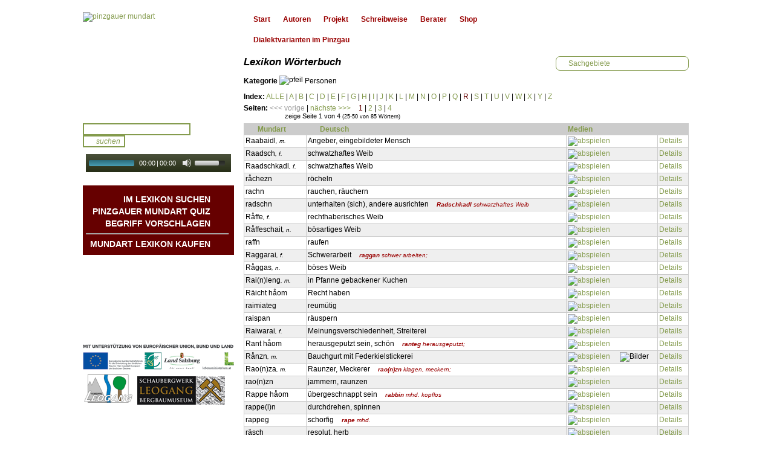

--- FILE ---
content_type: text/html; charset=UTF-8
request_url: http://www.pinzgauer-mundart.at/lexikon/personen/r/1/m/
body_size: 8531
content:


<!DOCTYPE html PUBLIC "-//W3C//DTD XHTML 1.0 Transitional//EN" "http://www.w3.org/TR/xhtml1/DTD/xhtml1-transitional.dtd">
<html xmlns="http://www.w3.org/1999/xhtml">
<head>
<meta http-equiv="Content-Type" content="text/html; charset=utf-8" />
<title>Wortlisten - Pinzgauer Mundart Lexikon</title>
<meta http-equiv="Content-Language" content="de" />
	<meta name="description" content="Listenansicht des Lexikons." />
	<meta name="keywords" content="listenansicht, mundartw&ouml;rter, pinzgauer, mundart, lexikon, deutsch, wï¿½rterbuch" />
<meta name="author" content="klubarbeit.net" />
<meta name="publisher" content="pinzgauer-mundart.at" />
<meta name="copyright" content="pinzgauer-mundart.at" />
<meta name="geo.placename" content="Huetten 10, 5771 Leogang, Österreich" />
<meta name="geo.position" content="47.441800;12.710216" />
<meta name="geo.region" content="AT-Salzburg" />
<meta name="ICBM" content="47.441800, 12.710216" />
<meta name="Robots" content="index, follow"/>
<link rel="shortcut icon" href="http://www.pinzgauer-mundart.at/favicon.ico" />
<link href="http://www.pinzgauer-mundart.at/css/main.css" rel="stylesheet" type="text/css" />
<!--[if IE 6]><link rel="stylesheet" type="text/css" href="http://www.pinzgauer-mundart.at/css/ie6styles.css" /><![endif]-->
<!--[if IE 7]><link rel="stylesheet" type="text/css" href="http://www.pinzgauer-mundart.at/css/ie7styles.css" /><![endif]-->
<link href="http://www.pinzgauer-mundart.at/jscripts/mediaelement/mediaelementplayer.css" rel="stylesheet" type="text/css" />
<link href="http://www.pinzgauer-mundart.at/jscripts/imagezoom/imagezoom.css" rel="stylesheet" type="text/css" />
<link href="http://www.pinzgauer-mundart.at/jscripts/menumatic/MenuMatic.css" rel="stylesheet" type="text/css" />
<script type="text/javascript" src="http://www.pinzgauer-mundart.at/jscripts/mootools-1.2.5-core-yc.js"></script>
<script type="text/javascript" src="http://www.pinzgauer-mundart.at/jscripts/mootools-1.2.5.1-more.js"></script>
<script type="text/javascript" src="http://www.pinzgauer-mundart.at/jscripts/swfobject.js"></script>
<script type="text/javascript" src="http://www.pinzgauer-mundart.at/jscripts/clientcide/clientcide.2.2.0.compressed.js"></script>
<script type="text/javascript" src="http://www.pinzgauer-mundart.at/jscripts/imagezoom/imagezoom.js"></script>
<script type="text/javascript" src="http://www.pinzgauer-mundart.at/jscripts/menumatic/MenuMatic_0.68.3-source.js"></script>
<script type="text/javascript" src="http://www.pinzgauer-mundart.at/jscripts/mediaelement/jquery.js"></script>
<script type="text/javascript" src="http://www.pinzgauer-mundart.at/jscripts/mediaelement/mediaelement-and-player.js"></script>
<script type="text/javascript" src="http://www.pinzgauer-mundart.at/jscripts/pmjs.js"></script>
<!--<script type="text/javascript" src="http://www.pinzgauer-mundart.at/nifty/niftyplayer.js"></script>-->
    <script type="text/javascript" src="http://www.pinzgauer-mundart.at/jscripts/pm_mediaelement.js"></script>
<meta property="og:title" content="Pinzgauer Mundart Lexikon"/>
<meta property="og:type" content="website"/>
<meta property="og:image" content="http://www.pinzgauer-mundart.at/layout/ogimage-std.png"/>
<meta property="og:image:width" content="600"/>
<meta property="og:image:height" content="315"/>
	<meta property="og:site_name" content="Pinzgauer Mundart"/>
	<meta property="og:description" content="Listenansicht des Lexikons." />
</head>

<body>
<div id="fb-root"></div>
	<div id="centeringcontainer">

		<div class="redline"></div>
				<div id="leftwrapcontainer">
		<div id="headercontainer_left">
			<a href="http://www.pinzgauer-mundart.at/" title="pinzgauer mundart"><img src="http://www.pinzgauer-mundart.at/layout/pm_logo.gif" alt="pinzgauer mundart" border="0" /></a>
		</div>
				<div id="menucontainer">
			<div id="searchbox">
				<form name="searchform" id="searchform" method="post" action="http://www.pinzgauer-mundart.at/lexikon/suche" enctype="application/x-www-form-urlencoded">
					<input type="text" name="searchtext" id="searchtext" value="" title="Suchbegriff eingeben" class="searchtext" />
					<input type="submit" name="searchsubmit" id="searchsubmit" value="suchen" alt="suchen" title="suchen" />
				</form>
			</div>
			<div id="audiobox">
				<!--<object type="application/x-shockwave-flash" data="http://www.pinzgauer-mundart.at/nifty/niftyplayer.swf?as=0" width="165" height="40" id="pmplayer">
					<param name="movie" value="http://www.pinzgauer-mundart.at/nifty/niftyplayer.swf?as=0" />
					<param name="allowScriptAcess" value="sameDomain" />
					<param name="quality" value="best" />
					<param name="bgcolor" value="#849B4D" />
					<param name="scale" value="noScale" />
					<param name="salign" value="TL" />
				</object>
				-->
                <audio id="pmplayer" src="/jscripts/mediaelement/point1sec.mp3" type="audio/mp3" controls="controls" style="width: 235px; height: 30px;"></audio>
				<h2 class="clearclass"><a href="#" id="player_autostart_toggle" title="autostart an/aus">Autoplay</a> audio galerie</h2>
			</div>
			<div id="audiochoosebox">
				<ul id="audiolist">
							<li></li>
				</ul>
				<div id="lexikonlinks">
				<a href="http://www.pinzgauer-mundart.at/lexikon" title="im Lexikon suchen" class="lexikonlink" style="font-size:14px; text-transform:uppercase;">Im Lexikon suchen</a>
				<a href="http://www.pinzgauer-mundart.at/quiz" title="NEU: Pinzgauer Mundart Quiz" style="font-size:14px; text-transform:uppercase;">Pinzgauer Mundart QUIZ</a>
				<a href="#" title="Begriff vorschlagen" class="addwordlink" style="font-size:14px; text-transform:uppercase;" id="add_word_button">Begriff vorschlagen</a>
									<hr />
					<a href="http://www.pinzgauer-mundart.at/info/shop" title="NEU: Pinzgauer Mundart Shop" class="quizlink" style="font-size:14px; text-transform:uppercase;">Mundart Lexikon Kaufen</a>
				</div>
			</div>
			<div id="additionalbox">
				<a href="http://www.pinzgauer-mundart.at/autoren/dichtung" title="Mundart Dichter" class="lexikonlink">Mundart DichterInnen</a>
				<a href="http://www.pinzgauer-mundart.at/autoren/geschichten" title="Mundart Geschichten" class="lexikonlink">Geschichten &amp; Br&auml;uche</a>
				<a href="http://www.pinzgauer-mundart.at/autoren/lieder" title="Mundart Lieder" class="lexikonlink">Liedbeispiele</a>
										<a href="http://www.pinzgauer-mundart.at/info/kontakt" title="Kontakt">Kontakt</a>
			<a href="http://www.pinzgauer-mundart.at/info/impressum" title="Impressum">Impressum</a>
			<a href="http://www.pinzgauer-mundart.at/info/datenschutz" title="Datenschutz">Datenschutz</a>
				</div>
			<div id="iconbox">
			<a href="http://www.europa.eu/" target="_blank" title="Unterst&uuml;tzt von Europ&auml;ischer Union, Bund und Land"><img src="http://www.pinzgauer-mundart.at/icon/logoleiste.gif" alt="" border="0" /></a>
			<a href="http://www.leogang.at" title="Gemeinde Leogang - Salzburger Land" target="_blank"><img src="http://www.pinzgauer-mundart.at/icon/icon_leogang.gif" border="0" alt="Gemeinde Leogang - Salzburger Land" /></a>
			<a href="http://www.museum-leogang.at" title="Museum Leogang - Salzburger Land" target="_blank"><img src="http://www.pinzgauer-mundart.at/icon/icon_mueseum.gif" border="0" alt="Museum Leogang - Salzburger Land" /></a>
				<!--<a href="http://www.europa.eu/" title="Europ&auml;ische Union" target="_blank"><img src="http://www.pinzgauer-mundart.at/icon/icon_eu.gif" border="0" alt="Europ&auml;ische Union" /></a><a href="http://www.salzburg.gv.at/" title="Land Salzburg" target="_blank"><img src="http://www.pinzgauer-mundart.at/icon/icon_landsalzburg.gif" border="0" alt="Land Salzburg" /></a>-->
				<div class="clearclass"></div>
			</div>
					</div>
		</div>		<div id="maincontainer">
			<ul id="mainmenu">
			<li><a href="http://www.pinzgauer-mundart.at/info/startseite" title="Start">Start</a></li>
			<li><a href="http://www.pinzgauer-mundart.at/info/autoren" title="Autoren">Autoren</a></li>
			<li><a href="http://www.pinzgauer-mundart.at/info/projekt" title="Projekt">Projekt</a></li>
			<li><a href="http://www.pinzgauer-mundart.at/info/schreibweise" title="Schreibweise">Schreibweise</a></li>
			<li><a href="http://www.pinzgauer-mundart.at/info/berater" title="Berater">Berater</a></li>
			<li><a href="http://www.pinzgauer-mundart.at/info/shop" title="Shop">Shop</a></li>
			<li><a href="http://www.pinzgauer-mundart.at/info/dialektvarianten-im-pinzgau" title="Dialektvarianten im Pinzgau">Dialektvarianten im Pinzgau</a></li>
	</ul>																						<div id="cat_selectors">
<a href="http://www.pinzgauer-mundart.at/lexikon/kategorien" title="nach Kategorien ausw&auml;hlen" id="catchooserlink">Sachgebiete anzeigen</a>
		<ul id="javascript_catmenu">
		<li><a href="http://www.pinzgauer-mundart.at/lexikon/kategorien" title="Kategorien ausw&auml;hlen" class="js_root_cat">Sachgebiete</a>
		<ul>
		<li><a href="http://www.pinzgauer-mundart.at/lexikon" title="Alle W&ouml;rter" >Alle W&ouml;rter</a></li>
						<li><a href="http://www.pinzgauer-mundart.at/lexikon/personen" title="zur Kategorie Personen" class="catmenu_current">Personen</a>
			<ul>
																																																																																																																																																																								<li><a href="http://www.pinzgauer-mundart.at/lexikon/personen/taetigkeiten-von-mit-personen" title="zur Subkategorie Tätigkeiten von/mit Personen">Tätigkeiten von/mit Personen (893 W&ouml;rter)</a></li>
																				<li><a href="http://www.pinzgauer-mundart.at/lexikon/personen/eigenschaften-zustaende-von-personen" title="zur Subkategorie Eigenschaften, Zustände von Personen">Eigenschaften, Zustände von Personen (683 W&ouml;rter)</a></li>
																																																																																																																																																																																						<li><a href="http://www.pinzgauer-mundart.at/lexikon/personen/kleidung-schuhe" title="zur Subkategorie Kleidung, Schuhe">Kleidung, Schuhe (108 W&ouml;rter)</a></li>
																																																																																																																																																																																																																																																					<li><a href="http://www.pinzgauer-mundart.at/lexikon/personen/menschlicher-koerper-und-zustand" title="zur Subkategorie Menschlicher Körper und Zustand">Menschlicher Körper und Zustand (220 W&ouml;rter)</a></li>
																																																																																																																																									<li><a href="http://www.pinzgauer-mundart.at/lexikon/personen/geistiger-zustand" title="zur Subkategorie Geistiger Zustand">Geistiger Zustand (33 W&ouml;rter)</a></li>
																																															<li><a href="http://www.pinzgauer-mundart.at/lexikon/personen/krankheiten-heilung" title="zur Subkategorie Krankheiten, Heilung">Krankheiten, Heilung (153 W&ouml;rter)</a></li>
																																																																																																																																																																													<li><a href="http://www.pinzgauer-mundart.at/lexikon/personen/personenbezeichnungen" title="zur Subkategorie Personenbezeichnungen">Personenbezeichnungen (98 W&ouml;rter)</a></li>
																																																																																																					<li><a href="http://www.pinzgauer-mundart.at/lexikon/personen/vornamen" title="zur Subkategorie Vornamen">Vornamen (92 W&ouml;rter)</a></li>
																																						<li><a href="http://www.pinzgauer-mundart.at/lexikon/personen/schimpfnamen" title="zur Subkategorie Schimpfnamen">Schimpfnamen (313 W&ouml;rter)</a></li>
																																																																	<li><a href="http://www.pinzgauer-mundart.at/lexikon/personen/koerperpflege" title="zur Subkategorie Körperpflege">Körperpflege (41 W&ouml;rter)</a></li>
																																																																										<li><a href="http://www.pinzgauer-mundart.at/lexikon/personen/begraebnis-tod" title="zur Subkategorie Begräbnis, Tod">Begräbnis, Tod (18 W&ouml;rter)</a></li>
																																																																																																																																	</ul>
		</li>
								<li><a href="http://www.pinzgauer-mundart.at/lexikon/liebe-kinder-familie-schule" title="zur Kategorie Liebe, Kinder,  Familie, Schule">Liebe, Kinder,  Familie, Schule</a>
			<ul>
																																																																																																																																													<li><a href="http://www.pinzgauer-mundart.at/lexikon/liebe-kinder-familie-schule/liebe-partnerschaft" title="zur Subkategorie Liebe, Partnerschaft">Liebe, Partnerschaft (76 W&ouml;rter)</a></li>
																																																																																																																																																																													<li><a href="http://www.pinzgauer-mundart.at/lexikon/liebe-kinder-familie-schule/kinder-kindererziehung" title="zur Subkategorie Kinder, Kindererziehung">Kinder, Kindererziehung (103 W&ouml;rter)</a></li>
																																																																																																																																																																																						<li><a href="http://www.pinzgauer-mundart.at/lexikon/liebe-kinder-familie-schule/heirat-familie" title="zur Subkategorie Heirat, Familie">Heirat, Familie (26 W&ouml;rter)</a></li>
																																																																																																																																<li><a href="http://www.pinzgauer-mundart.at/lexikon/liebe-kinder-familie-schule/schule" title="zur Subkategorie Schule">Schule (25 W&ouml;rter)</a></li>
																																																																																																																																																																																																																																																																																																																																																																																																																																																																																																																																																																																																																																																																																																						</ul>
		</li>
								<li><a href="http://www.pinzgauer-mundart.at/lexikon/brauchtum-freizeit-kultur" title="zur Kategorie Brauchtum, Freizeit, Kultur">Brauchtum, Freizeit, Kultur</a>
			<ul>
																																																																																																																											<li><a href="http://www.pinzgauer-mundart.at/lexikon/brauchtum-freizeit-kultur/brauchtum" title="zur Subkategorie Brauchtum">Brauchtum (56 W&ouml;rter)</a></li>
																																																																																																																																																																																						<li><a href="http://www.pinzgauer-mundart.at/lexikon/brauchtum-freizeit-kultur/sport" title="zur Subkategorie Sport">Sport (79 W&ouml;rter)</a></li>
																																																																										<li><a href="http://www.pinzgauer-mundart.at/lexikon/brauchtum-freizeit-kultur/spiele" title="zur Subkategorie Spiele">Spiele (44 W&ouml;rter)</a></li>
																																																																																																																																																																																																																																																														<li><a href="http://www.pinzgauer-mundart.at/lexikon/brauchtum-freizeit-kultur/unterhaltung" title="zur Subkategorie Unterhaltung">Unterhaltung (12 W&ouml;rter)</a></li>
																																																																										<li><a href="http://www.pinzgauer-mundart.at/lexikon/brauchtum-freizeit-kultur/musik-musikinstrumente" title="zur Subkategorie Musik, Musikinstrumente">Musik, Musikinstrumente (38 W&ouml;rter)</a></li>
																																																																																																																																																																																																																																																																																																																																																																																																																																																																																																																																																																																																																														</ul>
		</li>
								<li><a href="http://www.pinzgauer-mundart.at/lexikon/religion-kirche" title="zur Kategorie Religion, Kirche">Religion, Kirche</a>
			<ul>
																								<li><a href="http://www.pinzgauer-mundart.at/lexikon/religion-kirche/religioese-feiern-feiertage" title="zur Subkategorie Religiöse Feiern, Feiertage">Religiöse Feiern, Feiertage (55 W&ouml;rter)</a></li>
																																																																																																																																																																																																																																																																							<li><a href="http://www.pinzgauer-mundart.at/lexikon/religion-kirche/kirchengebaeude" title="zur Subkategorie Kirchengebäude">Kirchengebäude (8 W&ouml;rter)</a></li>
																																																																																																																																																																																																																																			<li><a href="http://www.pinzgauer-mundart.at/lexikon/religion-kirche/sonstige-begriffe-zu-religion" title="zur Subkategorie Sonstige Begriffe zu Religion">Sonstige Begriffe zu Religion (49 W&ouml;rter)</a></li>
																																																																																																																																																																																																																																																																																																																																																																																																																																																																																																																																																																																																																																																																																																																																																																																																									</ul>
		</li>
								<li><a href="http://www.pinzgauer-mundart.at/lexikon/speisen-getraenke" title="zur Kategorie Speisen, Getränke">Speisen, Getränke</a>
			<ul>
																																										<li><a href="http://www.pinzgauer-mundart.at/lexikon/speisen-getraenke/knoedel" title="zur Subkategorie Knödel">Knödel (6 W&ouml;rter)</a></li>
																																																																																																																																																																																																																																																																																																											<li><a href="http://www.pinzgauer-mundart.at/lexikon/speisen-getraenke/mehlspeisen" title="zur Subkategorie Mehlspeisen">Mehlspeisen (81 W&ouml;rter)</a></li>
																																																																																																																																									<li><a href="http://www.pinzgauer-mundart.at/lexikon/speisen-getraenke/suessspeisen" title="zur Subkategorie Süßspeisen">Süßspeisen (15 W&ouml;rter)</a></li>
																																																																																																																																																																													<li><a href="http://www.pinzgauer-mundart.at/lexikon/speisen-getraenke/gewuerze" title="zur Subkategorie Gewürze">Gewürze (29 W&ouml;rter)</a></li>
																				<li><a href="http://www.pinzgauer-mundart.at/lexikon/speisen-getraenke/fleischspeisen" title="zur Subkategorie Fleischspeisen">Fleischspeisen (35 W&ouml;rter)</a></li>
																																																																																																																																																		<li><a href="http://www.pinzgauer-mundart.at/lexikon/speisen-getraenke/suppen" title="zur Subkategorie Suppen">Suppen (12 W&ouml;rter)</a></li>
																																																																																																																																									<li><a href="http://www.pinzgauer-mundart.at/lexikon/speisen-getraenke/speisen-aus-obst-gemuese" title="zur Subkategorie Speisen aus Obst, Gemüse">Speisen aus Obst, Gemüse (16 W&ouml;rter)</a></li>
																																																																	<li><a href="http://www.pinzgauer-mundart.at/lexikon/speisen-getraenke/misslungene-speisen" title="zur Subkategorie Misslungene Speisen">Misslungene Speisen (14 W&ouml;rter)</a></li>
																																																																																																																																<li><a href="http://www.pinzgauer-mundart.at/lexikon/speisen-getraenke/alkoholfreie-getraenke" title="zur Subkategorie Alkoholfreie Getränke">Alkoholfreie Getränke (11 W&ouml;rter)</a></li>
																																						<li><a href="http://www.pinzgauer-mundart.at/lexikon/speisen-getraenke/alkoholische-getraenke" title="zur Subkategorie Alkoholische Getränke">Alkoholische Getränke (42 W&ouml;rter)</a></li>
																																															<li><a href="http://www.pinzgauer-mundart.at/lexikon/speisen-getraenke/milchspeisen-milch-kaese" title="zur Subkategorie Milchspeisen, Milch, Käse">Milchspeisen, Milch, Käse (17 W&ouml;rter)</a></li>
																																																								<li><a href="http://www.pinzgauer-mundart.at/lexikon/speisen-getraenke/zubereitung-zutaten" title="zur Subkategorie Zubereitung, Zutaten">Zubereitung, Zutaten (7 W&ouml;rter)</a></li>
																													<li><a href="http://www.pinzgauer-mundart.at/lexikon/speisen-getraenke/sonstige-begriffe-zu-essen-und-trinken" title="zur Subkategorie Sonstige Begriffe zu Essen und Trinken">Sonstige Begriffe zu Essen und Trinken (90 W&ouml;rter)</a></li>
																																																																																				</ul>
		</li>
								<li><a href="http://www.pinzgauer-mundart.at/lexikon/arbeiten-in-haus-und-hof" title="zur Kategorie Arbeiten in Haus und Hof">Arbeiten in Haus und Hof</a>
			<ul>
																																	<li><a href="http://www.pinzgauer-mundart.at/lexikon/arbeiten-in-haus-und-hof/kuechentaetigkeiten" title="zur Subkategorie Küchentätigkeiten">Küchentätigkeiten (38 W&ouml;rter)</a></li>
																																																																																																																																																																																															<li><a href="http://www.pinzgauer-mundart.at/lexikon/arbeiten-in-haus-und-hof/kuechengeraete-werkzeuge" title="zur Subkategorie Küchengeräte/-Werkzeuge">Küchengeräte/-Werkzeuge (92 W&ouml;rter)</a></li>
																																																																																																																																																																																																																																																																							<li><a href="http://www.pinzgauer-mundart.at/lexikon/arbeiten-in-haus-und-hof/haushaltstaetigkeiten" title="zur Subkategorie Haushaltstätigkeiten">Haushaltstätigkeiten (20 W&ouml;rter)</a></li>
																																																																																												<li><a href="http://www.pinzgauer-mundart.at/lexikon/arbeiten-in-haus-und-hof/haushalts-geraete-werkzeuge" title="zur Subkategorie Haushalts-Geräte/Werkzeuge">Haushalts-Geräte/Werkzeuge (56 W&ouml;rter)</a></li>
																																																																																																																																																																																															<li><a href="http://www.pinzgauer-mundart.at/lexikon/arbeiten-in-haus-und-hof/handarbeiten" title="zur Subkategorie Handarbeiten">Handarbeiten (57 W&ouml;rter)</a></li>
																																																																										<li><a href="http://www.pinzgauer-mundart.at/lexikon/arbeiten-in-haus-und-hof/werken-werkzeug" title="zur Subkategorie Werken, Werkzeug">Werken, Werkzeug (73 W&ouml;rter)</a></li>
																																																																																																					<li><a href="http://www.pinzgauer-mundart.at/lexikon/arbeiten-in-haus-und-hof/bauen" title="zur Subkategorie Bauen">Bauen (47 W&ouml;rter)</a></li>
																																																								<li><a href="http://www.pinzgauer-mundart.at/lexikon/arbeiten-in-haus-und-hof/einrichtungs-gebrauchsgegenstaende" title="zur Subkategorie Einrichtungs-, Gebrauchsgegenstände">Einrichtungs-, Gebrauchsgegenstände (50 W&ouml;rter)</a></li>
																																																																																																																																																																																																																																																																																																																																																									</ul>
		</li>
								<li><a href="http://www.pinzgauer-mundart.at/lexikon/landwirtschaft" title="zur Kategorie Landwirtschaft">Landwirtschaft</a>
			<ul>
																																																																																																<li><a href="http://www.pinzgauer-mundart.at/lexikon/landwirtschaft/baeuerin-bauer-maegde-knechte" title="zur Subkategorie Bäuerin, Bauer, Mägde, Knechte">Bäuerin, Bauer, Mägde, Knechte (38 W&ouml;rter)</a></li>
																																																																																																																																																		<li><a href="http://www.pinzgauer-mundart.at/lexikon/landwirtschaft/landwirtschaftliche-arbeiten" title="zur Subkategorie Landwirtschaftliche Arbeiten">Landwirtschaftliche Arbeiten (49 W&ouml;rter)</a></li>
																																																																																																																							<li><a href="http://www.pinzgauer-mundart.at/lexikon/landwirtschaft/landwirtschaftliche-werkzeuge" title="zur Subkategorie Landwirtschaftliche Werkzeuge">Landwirtschaftliche Werkzeuge (40 W&ouml;rter)</a></li>
																																																																																																																																																																																																																																																					<li><a href="http://www.pinzgauer-mundart.at/lexikon/landwirtschaft/landwirtschaftliche-geraete" title="zur Subkategorie Landwirtschaftliche Geräte">Landwirtschaftliche Geräte (23 W&ouml;rter)</a></li>
																																																																																																																																<li><a href="http://www.pinzgauer-mundart.at/lexikon/landwirtschaft/landwirtschaftliche-fahrzeuge" title="zur Subkategorie Landwirtschaftliche Fahrzeuge">Landwirtschaftliche Fahrzeuge (56 W&ouml;rter)</a></li>
																																																																																												<li><a href="http://www.pinzgauer-mundart.at/lexikon/landwirtschaft/almwirtschaft" title="zur Subkategorie Almwirtschaft">Almwirtschaft (43 W&ouml;rter)</a></li>
																																																																																																																																									<li><a href="http://www.pinzgauer-mundart.at/lexikon/landwirtschaft/bauernhaus" title="zur Subkategorie Bauernhaus">Bauernhaus (81 W&ouml;rter)</a></li>
																																																																																			<li><a href="http://www.pinzgauer-mundart.at/lexikon/landwirtschaft/stall-tenne-nebengebaeude" title="zur Subkategorie Stall, Tenne, Nebengebäude">Stall, Tenne, Nebengebäude (42 W&ouml;rter)</a></li>
																																																																										<li><a href="http://www.pinzgauer-mundart.at/lexikon/landwirtschaft/wiese-feld-weide" title="zur Subkategorie Wiese, Feld, Weide">Wiese, Feld, Weide (67 W&ouml;rter)</a></li>
																																																																																												<li><a href="http://www.pinzgauer-mundart.at/lexikon/landwirtschaft/ackerbau" title="zur Subkategorie Ackerbau">Ackerbau (17 W&ouml;rter)</a></li>
																																																																																																																																																												</ul>
		</li>
								<li><a href="http://www.pinzgauer-mundart.at/lexikon/forstwirtschaft" title="zur Kategorie Forstwirtschaft">Forstwirtschaft</a>
			<ul>
															<li><a href="http://www.pinzgauer-mundart.at/lexikon/forstwirtschaft/waldarbeit" title="zur Subkategorie Waldarbeit">Waldarbeit (54 W&ouml;rter)</a></li>
																																																																																																																																																																																																																																																														<li><a href="http://www.pinzgauer-mundart.at/lexikon/forstwirtschaft/werkzeuge-transportmittel" title="zur Subkategorie Werkzeuge, Transportmittel">Werkzeuge, Transportmittel (41 W&ouml;rter)</a></li>
																																																																																																																																																																																															<li><a href="http://www.pinzgauer-mundart.at/lexikon/forstwirtschaft/holzverarbeitung-saegewerk" title="zur Subkategorie Holzverarbeitung, Sägewerk">Holzverarbeitung, Sägewerk (26 W&ouml;rter)</a></li>
																																																																																																																																																																																						<li><a href="http://www.pinzgauer-mundart.at/lexikon/forstwirtschaft/baumsorten-holzsorten" title="zur Subkategorie Baumsorten, Holzsorten">Baumsorten, Holzsorten (44 W&ouml;rter)</a></li>
																																																																										<li><a href="http://www.pinzgauer-mundart.at/lexikon/forstwirtschaft/jagd" title="zur Subkategorie Jagd">Jagd (21 W&ouml;rter)</a></li>
																																																																																																																																																											<li><a href="http://www.pinzgauer-mundart.at/lexikon/forstwirtschaft/sonstige-begriffe-zu-forstwirtschaft" title="zur Subkategorie Sonstige Begriffe zu Forstwirtschaft">Sonstige Begriffe zu Forstwirtschaft (4 W&ouml;rter)</a></li>
																																																																																																																																																																																																																																																																																																																																																																																																																																																																					</ul>
		</li>
								<li><a href="http://www.pinzgauer-mundart.at/lexikon/gewerbe-berufe" title="zur Kategorie Gewerbe, Berufe">Gewerbe, Berufe</a>
			<ul>
																																																												<li><a href="http://www.pinzgauer-mundart.at/lexikon/gewerbe-berufe/baecker" title="zur Subkategorie Bäcker">Bäcker (44 W&ouml;rter)</a></li>
																																																																																																																																																																																																																										<li><a href="http://www.pinzgauer-mundart.at/lexikon/gewerbe-berufe/binder" title="zur Subkategorie Binder">Binder (9 W&ouml;rter)</a></li>
																																																																																																														<li><a href="http://www.pinzgauer-mundart.at/lexikon/gewerbe-berufe/drechsler" title="zur Subkategorie Drechsler">Drechsler (3 W&ouml;rter)</a></li>
																																																																																																																																																																																						<li><a href="http://www.pinzgauer-mundart.at/lexikon/gewerbe-berufe/gastwirt" title="zur Subkategorie Gastwirt">Gastwirt (4 W&ouml;rter)</a></li>
																																																																																																																																																																													<li><a href="http://www.pinzgauer-mundart.at/lexikon/gewerbe-berufe/hausierer" title="zur Subkategorie Hausierer">Hausierer (4 W&ouml;rter)</a></li>
																																																																																												<li><a href="http://www.pinzgauer-mundart.at/lexikon/gewerbe-berufe/kraemer" title="zur Subkategorie Krämer">Krämer (10 W&ouml;rter)</a></li>
																																																																																																					<li><a href="http://www.pinzgauer-mundart.at/lexikon/gewerbe-berufe/metzger" title="zur Subkategorie Metzger">Metzger (16 W&ouml;rter)</a></li>
																																																																																												<li><a href="http://www.pinzgauer-mundart.at/lexikon/gewerbe-berufe/mueller" title="zur Subkategorie Müller">Müller (6 W&ouml;rter)</a></li>
																																																																																																					<li><a href="http://www.pinzgauer-mundart.at/lexikon/gewerbe-berufe/sattler" title="zur Subkategorie Sattler">Sattler (15 W&ouml;rter)</a></li>
																																																																	<li><a href="http://www.pinzgauer-mundart.at/lexikon/gewerbe-berufe/schmied" title="zur Subkategorie Schmied">Schmied (12 W&ouml;rter)</a></li>
																																																																	<li><a href="http://www.pinzgauer-mundart.at/lexikon/gewerbe-berufe/schneider" title="zur Subkategorie Schneider">Schneider (3 W&ouml;rter)</a></li>
																				<li><a href="http://www.pinzgauer-mundart.at/lexikon/gewerbe-berufe/schuster" title="zur Subkategorie Schuster">Schuster (21 W&ouml;rter)</a></li>
																																																								<li><a href="http://www.pinzgauer-mundart.at/lexikon/gewerbe-berufe/tischler" title="zur Subkategorie Tischler">Tischler (13 W&ouml;rter)</a></li>
																													<li><a href="http://www.pinzgauer-mundart.at/lexikon/gewerbe-berufe/wagner" title="zur Subkategorie Wagner">Wagner (23 W&ouml;rter)</a></li>
																				<li><a href="http://www.pinzgauer-mundart.at/lexikon/gewerbe-berufe/weber" title="zur Subkategorie Weber">Weber (15 W&ouml;rter)</a></li>
																				<li><a href="http://www.pinzgauer-mundart.at/lexikon/gewerbe-berufe/zimmerer" title="zur Subkategorie Zimmerer">Zimmerer (40 W&ouml;rter)</a></li>
																				<li><a href="http://www.pinzgauer-mundart.at/lexikon/gewerbe-berufe/sonstige-berufe" title="zur Subkategorie Sonstige Berufe">Sonstige Berufe (30 W&ouml;rter)</a></li>
																				<li><a href="http://www.pinzgauer-mundart.at/lexikon/gewerbe-berufe/sonstige-begriffe-zu-gewerbe-berufe" title="zur Subkategorie Sonstige Begriffe zu Gewerbe, Berufe">Sonstige Begriffe zu Gewerbe, Berufe (7 W&ouml;rter)</a></li>
												</ul>
		</li>
								<li><a href="http://www.pinzgauer-mundart.at/lexikon/verkehr" title="zur Kategorie Verkehr">Verkehr</a>
			<ul>
																																																			<li><a href="http://www.pinzgauer-mundart.at/lexikon/verkehr/eisenbahn" title="zur Subkategorie Eisenbahn">Eisenbahn (5 W&ouml;rter)</a></li>
																																																																																																																																																																																																																																																					<li><a href="http://www.pinzgauer-mundart.at/lexikon/verkehr/autoverkehr" title="zur Subkategorie Autoverkehr">Autoverkehr (10 W&ouml;rter)</a></li>
																																																																																																																																																		<li><a href="http://www.pinzgauer-mundart.at/lexikon/verkehr/fahrrad" title="zur Subkategorie Fahrrad">Fahrrad (5 W&ouml;rter)</a></li>
																																																																																												<li><a href="http://www.pinzgauer-mundart.at/lexikon/verkehr/sonstige-begriffe-zu-verkehr" title="zur Subkategorie Sonstige Begriffe zu Verkehr">Sonstige Begriffe zu Verkehr (18 W&ouml;rter)</a></li>
																																																																																																																																																																																																																																																																																																																																																																																																																																																																																																																																																																																																																																																																																																																																																																																																</ul>
		</li>
								<li><a href="http://www.pinzgauer-mundart.at/lexikon/oeffentliches-leben" title="zur Kategorie Öffentliches Leben">Öffentliches Leben</a>
			<ul>
																																																																														<li><a href="http://www.pinzgauer-mundart.at/lexikon/oeffentliches-leben/aemter" title="zur Subkategorie Ämter">Ämter (9 W&ouml;rter)</a></li>
																																																																																																																																																																																																																																																														<li><a href="http://www.pinzgauer-mundart.at/lexikon/oeffentliches-leben/militaer-polizei" title="zur Subkategorie Militär, Polizei">Militär, Polizei (14 W&ouml;rter)</a></li>
																																																																																																																																																																													<li><a href="http://www.pinzgauer-mundart.at/lexikon/oeffentliches-leben/politik" title="zur Subkategorie Politik">Politik (4 W&ouml;rter)</a></li>
																																																																																																																																																																																																																																																																																																																																																																																																																																																																																																																																																																																																																																																																																																																																																																																																																		</ul>
		</li>
								<li><a href="http://www.pinzgauer-mundart.at/lexikon/umwelt" title="zur Kategorie Umwelt">Umwelt</a>
			<ul>
																																																																																																																																																															<li><a href="http://www.pinzgauer-mundart.at/lexikon/umwelt/wettererscheinungen" title="zur Subkategorie Wettererscheinungen">Wettererscheinungen (43 W&ouml;rter)</a></li>
																																																																																																					<li><a href="http://www.pinzgauer-mundart.at/lexikon/umwelt/unwetter" title="zur Subkategorie Unwetter">Unwetter (17 W&ouml;rter)</a></li>
																																																																																																																																																											<li><a href="http://www.pinzgauer-mundart.at/lexikon/umwelt/winter-schnee" title="zur Subkategorie Winter, Schnee">Winter, Schnee (36 W&ouml;rter)</a></li>
																																																																																																																																																																																																																																																																																																																																																																																																																																																																																																																																																																																																																																																																																																																																																																																																																																																																																																												</ul>
		</li>
								<li><a href="http://www.pinzgauer-mundart.at/lexikon/tiere-haustiere" title="zur Kategorie Tiere, Haustiere">Tiere, Haustiere</a>
			<ul>
																																																																																																																																				<li><a href="http://www.pinzgauer-mundart.at/lexikon/tiere-haustiere/rindvieh" title="zur Subkategorie Rindvieh">Rindvieh (58 W&ouml;rter)</a></li>
																																																																																			<li><a href="http://www.pinzgauer-mundart.at/lexikon/tiere-haustiere/pferde" title="zur Subkategorie Pferde">Pferde (48 W&ouml;rter)</a></li>
																																																																																																																																																																																																																	<li><a href="http://www.pinzgauer-mundart.at/lexikon/tiere-haustiere/kleinvieh-schweine-schafe-ziegen-gefluegel" title="zur Subkategorie Kleinvieh (Schweine, Schafe, Ziegen, Geflügel)">Kleinvieh (Schweine, Schafe, Ziegen, Geflügel) (69 W&ouml;rter)</a></li>
																																																																																																																																<li><a href="http://www.pinzgauer-mundart.at/lexikon/tiere-haustiere/lockrufe" title="zur Subkategorie Lockrufe">Lockrufe (6 W&ouml;rter)</a></li>
																																																																																																																																																																													<li><a href="http://www.pinzgauer-mundart.at/lexikon/tiere-haustiere/wild" title="zur Subkategorie Wild">Wild (10 W&ouml;rter)</a></li>
																																																																																																																																<li><a href="http://www.pinzgauer-mundart.at/lexikon/tiere-haustiere/sonstige-tiere" title="zur Subkategorie Sonstige Tiere">Sonstige Tiere (90 W&ouml;rter)</a></li>
																																																																																																																																<li><a href="http://www.pinzgauer-mundart.at/lexikon/tiere-haustiere/tierpflege-tierkrankheiten-tierfutter" title="zur Subkategorie Tierpflege, Tierkrankheiten, Tierfutter">Tierpflege, Tierkrankheiten, Tierfutter (17 W&ouml;rter)</a></li>
																																																								<li><a href="http://www.pinzgauer-mundart.at/lexikon/tiere-haustiere/sonstige-begriffe-zu-tiere" title="zur Subkategorie Sonstige Begriffe zu Tiere">Sonstige Begriffe zu Tiere (52 W&ouml;rter)</a></li>
																																																																																																																																																																																																																																																																																																																					</ul>
		</li>
								<li><a href="http://www.pinzgauer-mundart.at/lexikon/pflanzen" title="zur Kategorie Pflanzen">Pflanzen</a>
			<ul>
																																																																																																																																																						<li><a href="http://www.pinzgauer-mundart.at/lexikon/pflanzen/bluetenpflanzen" title="zur Subkategorie Blütenpflanzen">Blütenpflanzen (61 W&ouml;rter)</a></li>
																																																																																																																																																																													<li><a href="http://www.pinzgauer-mundart.at/lexikon/pflanzen/nutzbare-beeren" title="zur Subkategorie Nutzbare Beeren">Nutzbare Beeren (29 W&ouml;rter)</a></li>
																																																																																																																																<li><a href="http://www.pinzgauer-mundart.at/lexikon/pflanzen/pilze" title="zur Subkategorie Pilze">Pilze (8 W&ouml;rter)</a></li>
																																																																																																														<li><a href="http://www.pinzgauer-mundart.at/lexikon/pflanzen/obst-obstgarten" title="zur Subkategorie Obst, Obstgarten">Obst, Obstgarten (43 W&ouml;rter)</a></li>
																																																																																																																							<li><a href="http://www.pinzgauer-mundart.at/lexikon/pflanzen/gemuese-gemuesegarten" title="zur Subkategorie Gemüse, Gemüsegarten">Gemüse, Gemüsegarten (42 W&ouml;rter)</a></li>
																																																																																																																																																																																						<li><a href="http://www.pinzgauer-mundart.at/lexikon/pflanzen/heilpflanzen" title="zur Subkategorie Heilpflanzen">Heilpflanzen (12 W&ouml;rter)</a></li>
																																						<li><a href="http://www.pinzgauer-mundart.at/lexikon/pflanzen/straeucher" title="zur Subkategorie Sträucher">Sträucher (11 W&ouml;rter)</a></li>
																																																																																																																																																																																						<li><a href="http://www.pinzgauer-mundart.at/lexikon/pflanzen/graeser" title="zur Subkategorie Gräser">Gräser (11 W&ouml;rter)</a></li>
																				<li><a href="http://www.pinzgauer-mundart.at/lexikon/pflanzen/weitere-pflanzen" title="zur Subkategorie Weitere Pflanzen">Weitere Pflanzen (5 W&ouml;rter)</a></li>
																																																																																																					<li><a href="http://www.pinzgauer-mundart.at/lexikon/pflanzen/sonstige-begriffe-zu-pflanzen" title="zur Subkategorie Sonstige Begriffe zu Pflanzen">Sonstige Begriffe zu Pflanzen (9 W&ouml;rter)</a></li>
																																																																																																																																																																					</ul>
		</li>
								<li><a href="http://www.pinzgauer-mundart.at/lexikon/landschaft" title="zur Kategorie Landschaft">Landschaft</a>
			<ul>
																																																																																																									<li><a href="http://www.pinzgauer-mundart.at/lexikon/landschaft/bergnamen" title="zur Subkategorie Bergnamen">Bergnamen (16 W&ouml;rter)</a></li>
																																																																																												<li><a href="http://www.pinzgauer-mundart.at/lexikon/landschaft/bodenbeschaffenheit" title="zur Subkategorie Bodenbeschaffenheit">Bodenbeschaffenheit (7 W&ouml;rter)</a></li>
																																																																																																																																																																																																																																												<li><a href="http://www.pinzgauer-mundart.at/lexikon/landschaft/gebirge" title="zur Subkategorie Gebirge">Gebirge (41 W&ouml;rter)</a></li>
																																																																																																														<li><a href="http://www.pinzgauer-mundart.at/lexikon/landschaft/gewaesser" title="zur Subkategorie Gewässer">Gewässer (18 W&ouml;rter)</a></li>
																																																																																																																																																																																																																										<li><a href="http://www.pinzgauer-mundart.at/lexikon/landschaft/gewaessernamen" title="zur Subkategorie Gewässernamen">Gewässernamen (14 W&ouml;rter)</a></li>
																																															<li><a href="http://www.pinzgauer-mundart.at/lexikon/landschaft/landschaftsformen" title="zur Subkategorie Landschaftsformen">Landschaftsformen (19 W&ouml;rter)</a></li>
																																																																																																					<li><a href="http://www.pinzgauer-mundart.at/lexikon/landschaft/wege-strassen" title="zur Subkategorie Wege, Straßen">Wege, Straßen (7 W&ouml;rter)</a></li>
																																																																																																																																																											<li><a href="http://www.pinzgauer-mundart.at/lexikon/landschaft/zaeune-einfriedungen" title="zur Subkategorie Zäune, Einfriedungen">Zäune, Einfriedungen (24 W&ouml;rter)</a></li>
																																																																																																																																																																																																																																																																																										</ul>
		</li>
								<li><a href="http://www.pinzgauer-mundart.at/lexikon/zeitbegriffe" title="zur Kategorie Zeitbegriffe">Zeitbegriffe</a>
			<ul>
																																																																																																																		<li><a href="http://www.pinzgauer-mundart.at/lexikon/zeitbegriffe/jahreszeiten" title="zur Subkategorie Jahreszeiten">Jahreszeiten (11 W&ouml;rter)</a></li>
																																																																																																																																									<li><a href="http://www.pinzgauer-mundart.at/lexikon/zeitbegriffe/tageszeiten" title="zur Subkategorie Tageszeiten">Tageszeiten (13 W&ouml;rter)</a></li>
																																																																																																																																																		<li><a href="http://www.pinzgauer-mundart.at/lexikon/zeitbegriffe/wochentage" title="zur Subkategorie Wochentage">Wochentage (8 W&ouml;rter)</a></li>
																																																																																																																																																																																																																																																																																																																																																																																																																																																																																																																																																																																																																																																																																																																																																																																																																																																																																																																														</ul>
		</li>
								<li><a href="http://www.pinzgauer-mundart.at/lexikon/sachen-und-ihre-eigenschaften" title="zur Kategorie Sachen und ihre Eigenschaften">Sachen und ihre Eigenschaften</a>
			<ul>
																																																																																							<li><a href="http://www.pinzgauer-mundart.at/lexikon/sachen-und-ihre-eigenschaften/sachen" title="zur Subkategorie Sachen">Sachen (60 W&ouml;rter)</a></li>
																																																																																																																																																		<li><a href="http://www.pinzgauer-mundart.at/lexikon/sachen-und-ihre-eigenschaften/eigenschaften-von-sachen" title="zur Subkategorie Eigenschaften von Sachen">Eigenschaften von Sachen (168 W&ouml;rter)</a></li>
																																																																																																																																																																																																																																												<li><a href="http://www.pinzgauer-mundart.at/lexikon/sachen-und-ihre-eigenschaften/vorgaenge-bei-sachen" title="zur Subkategorie Vorgänge bei Sachen">Vorgänge bei Sachen (54 W&ouml;rter)</a></li>
																																																																																																																							<li><a href="http://www.pinzgauer-mundart.at/lexikon/sachen-und-ihre-eigenschaften/taetigkeiten-an-mit-sachen" title="zur Subkategorie Tätigkeiten an/mit Sachen">Tätigkeiten an/mit Sachen (203 W&ouml;rter)</a></li>
																																																																																																														<li><a href="http://www.pinzgauer-mundart.at/lexikon/sachen-und-ihre-eigenschaften/materialien" title="zur Subkategorie Materialien">Materialien (28 W&ouml;rter)</a></li>
																																																																																																																																																																																						<li><a href="http://www.pinzgauer-mundart.at/lexikon/sachen-und-ihre-eigenschaften/wert-schmuckgegenstaende" title="zur Subkategorie Wert-, Schmuckgegenstände">Wert-, Schmuckgegenstände (15 W&ouml;rter)</a></li>
																																															<li><a href="http://www.pinzgauer-mundart.at/lexikon/sachen-und-ihre-eigenschaften/geraete" title="zur Subkategorie Geräte">Geräte (21 W&ouml;rter)</a></li>
																																																																																			<li><a href="http://www.pinzgauer-mundart.at/lexikon/sachen-und-ihre-eigenschaften/arbeitsmittel" title="zur Subkategorie Arbeitsmittel">Arbeitsmittel (11 W&ouml;rter)</a></li>
																																																																																																																																																																																																																																																																																																																																																</ul>
		</li>
								<li><a href="http://www.pinzgauer-mundart.at/lexikon/allgemeine-ausdruecke" title="zur Kategorie Allgemeine Ausdrücke">Allgemeine Ausdrücke</a>
			<ul>
																																																																					<li><a href="http://www.pinzgauer-mundart.at/lexikon/allgemeine-ausdruecke/vorsilben" title="zur Subkategorie Vorsilben">Vorsilben (12 W&ouml;rter)</a></li>
																																																																																																																																									<li><a href="http://www.pinzgauer-mundart.at/lexikon/allgemeine-ausdruecke/richtungsangaben" title="zur Subkategorie Richtungsangaben">Richtungsangaben (108 W&ouml;rter)</a></li>
																																																																																																																																																																																																								<li><a href="http://www.pinzgauer-mundart.at/lexikon/allgemeine-ausdruecke/zeitangaben" title="zur Subkategorie Zeitangaben">Zeitangaben (85 W&ouml;rter)</a></li>
																																																																																																																																																																																															<li><a href="http://www.pinzgauer-mundart.at/lexikon/allgemeine-ausdruecke/mengenangaben" title="zur Subkategorie Mengenangaben">Mengenangaben (82 W&ouml;rter)</a></li>
																																																																																												<li><a href="http://www.pinzgauer-mundart.at/lexikon/allgemeine-ausdruecke/ortsangaben" title="zur Subkategorie Ortsangaben">Ortsangaben (42 W&ouml;rter)</a></li>
																																																																																																					<li><a href="http://www.pinzgauer-mundart.at/lexikon/allgemeine-ausdruecke/ortsnamen" title="zur Subkategorie Ortsnamen">Ortsnamen (25 W&ouml;rter)</a></li>
																																																																																																																																<li><a href="http://www.pinzgauer-mundart.at/lexikon/allgemeine-ausdruecke/eigenschaftswoerter" title="zur Subkategorie Eigenschaftswörter">Eigenschaftswörter (43 W&ouml;rter)</a></li>
																																																																																																																																									<li><a href="http://www.pinzgauer-mundart.at/lexikon/allgemeine-ausdruecke/ausrufe" title="zur Subkategorie Ausrufe">Ausrufe (28 W&ouml;rter)</a></li>
																																																																																			<li><a href="http://www.pinzgauer-mundart.at/lexikon/allgemeine-ausdruecke/artikel" title="zur Subkategorie Artikel">Artikel (10 W&ouml;rter)</a></li>
																													<li><a href="http://www.pinzgauer-mundart.at/lexikon/allgemeine-ausdruecke/fuerwoerter" title="zur Subkategorie Fürwörter">Fürwörter (13 W&ouml;rter)</a></li>
																																																																										<li><a href="http://www.pinzgauer-mundart.at/lexikon/allgemeine-ausdruecke/redewendungen" title="zur Subkategorie Redewendungen">Redewendungen (34 W&ouml;rter)</a></li>
																																																								<li><a href="http://www.pinzgauer-mundart.at/lexikon/allgemeine-ausdruecke/umstandswoerter" title="zur Subkategorie Umstandswörter">Umstandswörter (53 W&ouml;rter)</a></li>
																													<li><a href="http://www.pinzgauer-mundart.at/lexikon/allgemeine-ausdruecke/zeitwortformen" title="zur Subkategorie Zeitwortformen">Zeitwortformen (5 W&ouml;rter)</a></li>
																													<li><a href="http://www.pinzgauer-mundart.at/lexikon/allgemeine-ausdruecke/sonstige-allgemeine-ausdruecke" title="zur Subkategorie Sonstige allgemeine Ausdrücke">Sonstige allgemeine Ausdrücke (26 W&ouml;rter)</a></li>
																																																									</ul>
		</li>
						</ul>
		</li>
		</ul>
</div>

<h1>Lexikon W&ouml;rterbuch</h1>
	<p class="category_breadcrumb"><strong>Kategorie </strong><img src="http://www.pinzgauer-mundart.at/layout/arrow_right_white.gif" alt="pfeil" border="0" /> Personen</p>

<div class="alphaindexcontainer"><strong>Index:</strong> <a href="http://www.pinzgauer-mundart.at/lexikon/personen/-/1/m/" title="Index Alle">ALLE</a> | <a href="http://www.pinzgauer-mundart.at/lexikon/personen/a/1/m/" title="Index a">A</a> | <a href="http://www.pinzgauer-mundart.at/lexikon/personen/b/1/m/" title="Index b">B</a> | <a href="http://www.pinzgauer-mundart.at/lexikon/personen/c/1/m/" title="Index c">C</a> | <a href="http://www.pinzgauer-mundart.at/lexikon/personen/d/1/m/" title="Index d">D</a> | <a href="http://www.pinzgauer-mundart.at/lexikon/personen/e/1/m/" title="Index e">E</a> | <a href="http://www.pinzgauer-mundart.at/lexikon/personen/f/1/m/" title="Index f">F</a> | <a href="http://www.pinzgauer-mundart.at/lexikon/personen/g/1/m/" title="Index g">G</a> | <a href="http://www.pinzgauer-mundart.at/lexikon/personen/h/1/m/" title="Index h">H</a> | <a href="http://www.pinzgauer-mundart.at/lexikon/personen/i/1/m/" title="Index i">I</a> | <a href="http://www.pinzgauer-mundart.at/lexikon/personen/j/1/m/" title="Index j">J</a> | <a href="http://www.pinzgauer-mundart.at/lexikon/personen/k/1/m/" title="Index k">K</a> | <a href="http://www.pinzgauer-mundart.at/lexikon/personen/l/1/m/" title="Index l">L</a> | <a href="http://www.pinzgauer-mundart.at/lexikon/personen/m/1/m/" title="Index m">M</a> | <a href="http://www.pinzgauer-mundart.at/lexikon/personen/n/1/m/" title="Index n">N</a> | <a href="http://www.pinzgauer-mundart.at/lexikon/personen/o/1/m/" title="Index o">O</a> | <a href="http://www.pinzgauer-mundart.at/lexikon/personen/p/1/m/" title="Index p">P</a> | <a href="http://www.pinzgauer-mundart.at/lexikon/personen/q/1/m/" title="Index q">Q</a> | <a href="http://www.pinzgauer-mundart.at/lexikon/personen/r/1/m/" title="Index r" class="current_index">R</a> | <a href="http://www.pinzgauer-mundart.at/lexikon/personen/s/1/m/" title="Index s">S</a> | <a href="http://www.pinzgauer-mundart.at/lexikon/personen/t/1/m/" title="Index t">T</a> | <a href="http://www.pinzgauer-mundart.at/lexikon/personen/u/1/m/" title="Index u">U</a> | <a href="http://www.pinzgauer-mundart.at/lexikon/personen/v/1/m/" title="Index v">V</a> | <a href="http://www.pinzgauer-mundart.at/lexikon/personen/w/1/m/" title="Index w">W</a> | <a href="http://www.pinzgauer-mundart.at/lexikon/personen/x/1/m/" title="Index x">X</a> | <a href="http://www.pinzgauer-mundart.at/lexikon/personen/y/1/m/" title="Index y">Y</a> | <a href="http://www.pinzgauer-mundart.at/lexikon/personen/z/1/m/" title="Index z">Z</a></div>
<div class="pageindexcontainer"><div class="directprevnext"><strong>Seiten:</strong> <a href="#" title="keine Seite davor" class="nopageswitch">&lt;&lt;&lt; vorige</a> | <a href="http://www.pinzgauer-mundart.at/lexikon/personen/r/2/m/" title="n&auml;chste Seite">n&auml;chste &gt;&gt;&gt;</a></div><div class="directlinks"><a href="http://www.pinzgauer-mundart.at/lexikon/personen/r/1/m/" title="Seite 1" class="current_index" >1</a> | <a href="http://www.pinzgauer-mundart.at/lexikon/personen/r/2/m/" title="Seite 2">2</a> | <a href="http://www.pinzgauer-mundart.at/lexikon/personen/r/3/m/" title="Seite 3">3</a> | <a href="http://www.pinzgauer-mundart.at/lexikon/personen/r/4/m/" title="Seite 4">4</a></div><div class="pagetext">zeige Seite 1 von 4 <small>(25-50 von 85 W&ouml;rtern)</small></div><div class="floatbreaker">&nbsp;</div></div>
<table cellpadding="0" cellspacing="0" id="wordlistingtable">
<tr>
		<th><a href="javascript:void();" title="Sortiert nach Mundart Begriff" class="current_sort">Mundart</a></th>
	<th><a href="http://www.pinzgauer-mundart.at/lexikon/personen/r/1/d/" title="Sortieren nach Deutsch">Deutsch</a></th>	
		<th colspan="3">Medien</th>
	<th></th>
</tr>
<tr>
		<td>Raabaidl<span class="word_artikel">, m.</span> </td>
	<td>Angeber, eingebildeter Mensch			</td>
		<td class="mediarow">
			<a href="http://www.pinzgauer-mundart.at/lex_words_audio/2132.mp3" title="Wort anh&ouml;ren" class="play_audio_file"><img src="http://www.pinzgauer-mundart.at/layout/icon_sound_play.gif" alt="abspielen" border="0" /></a>
		</td>
	<td class="mediarow">
		</td>
	<td class="mediarow">
		</td>
	<td><a href="http://www.pinzgauer-mundart.at/lexikon/wort/raabaidl" title="Detailansicht Wort Raabaidl">Details</a></td>
</tr>
<tr>
		<td>Raadsch<span class="word_artikel">, f.</span> </td>
	<td>schwatzhaftes Weib			</td>
		<td class="mediarow">
			<a href="http://www.pinzgauer-mundart.at/lex_words_audio/2133.mp3" title="Wort anh&ouml;ren" class="play_audio_file"><img src="http://www.pinzgauer-mundart.at/layout/icon_sound_play.gif" alt="abspielen" border="0" /></a>
		</td>
	<td class="mediarow">
		</td>
	<td class="mediarow">
		</td>
	<td><a href="http://www.pinzgauer-mundart.at/lexikon/wort/raadsch" title="Detailansicht Wort Raadsch">Details</a></td>
</tr>
<tr>
		<td>Raadschkadl<span class="word_artikel">, f.</span> </td>
	<td>schwatzhaftes Weib			</td>
		<td class="mediarow">
			<a href="http://www.pinzgauer-mundart.at/lex_words_audio/2134.mp3" title="Wort anh&ouml;ren" class="play_audio_file"><img src="http://www.pinzgauer-mundart.at/layout/icon_sound_play.gif" alt="abspielen" border="0" /></a>
		</td>
	<td class="mediarow">
		</td>
	<td class="mediarow">
		</td>
	<td><a href="http://www.pinzgauer-mundart.at/lexikon/wort/raadschkadl" title="Detailansicht Wort Raadschkadl">Details</a></td>
</tr>
<tr>
		<td>råchezn</td>
	<td>röcheln			</td>
		<td class="mediarow">
			<a href="http://www.pinzgauer-mundart.at/lex_words_audio/514.mp3" title="Wort anh&ouml;ren" class="play_audio_file"><img src="http://www.pinzgauer-mundart.at/layout/icon_sound_play.gif" alt="abspielen" border="0" /></a>
		</td>
	<td class="mediarow">
		</td>
	<td class="mediarow">
		</td>
	<td><a href="http://www.pinzgauer-mundart.at/lexikon/wort/rachezn" title="Detailansicht Wort råchezn">Details</a></td>
</tr>
<tr>
		<td>rachn</td>
	<td>rauchen, räuchern			</td>
		<td class="mediarow">
			<a href="http://www.pinzgauer-mundart.at/lex_words_audio/515.mp3" title="Wort anh&ouml;ren" class="play_audio_file"><img src="http://www.pinzgauer-mundart.at/layout/icon_sound_play.gif" alt="abspielen" border="0" /></a>
		</td>
	<td class="mediarow">
		</td>
	<td class="mediarow">
		</td>
	<td><a href="http://www.pinzgauer-mundart.at/lexikon/wort/rachn" title="Detailansicht Wort rachn">Details</a></td>
</tr>
<tr>
		<td>radschn</td>
	<td>unterhalten (sich), andere ausrichten		<div class="beispielinfo"><p><strong>Radschkadl</strong> schwatzhaftes Weib</p></div>	</td>
		<td class="mediarow">
			<a href="http://www.pinzgauer-mundart.at/lex_words_audio/513.mp3" title="Wort anh&ouml;ren" class="play_audio_file"><img src="http://www.pinzgauer-mundart.at/layout/icon_sound_play.gif" alt="abspielen" border="0" /></a>
		</td>
	<td class="mediarow">
		</td>
	<td class="mediarow">
		</td>
	<td><a href="http://www.pinzgauer-mundart.at/lexikon/wort/radschn" title="Detailansicht Wort radschn">Details</a></td>
</tr>
<tr>
		<td>Råffe<span class="word_artikel">, f.</span> </td>
	<td>rechthaberisches Weib			</td>
		<td class="mediarow">
			<a href="http://www.pinzgauer-mundart.at/lex_words_audio/2135.mp3" title="Wort anh&ouml;ren" class="play_audio_file"><img src="http://www.pinzgauer-mundart.at/layout/icon_sound_play.gif" alt="abspielen" border="0" /></a>
		</td>
	<td class="mediarow">
		</td>
	<td class="mediarow">
		</td>
	<td><a href="http://www.pinzgauer-mundart.at/lexikon/wort/raffe" title="Detailansicht Wort Råffe">Details</a></td>
</tr>
<tr>
		<td>Råffeschait<span class="word_artikel">, n.</span> </td>
	<td>bösartiges Weib			</td>
		<td class="mediarow">
			<a href="http://www.pinzgauer-mundart.at/lex_words_audio/2136.mp3" title="Wort anh&ouml;ren" class="play_audio_file"><img src="http://www.pinzgauer-mundart.at/layout/icon_sound_play.gif" alt="abspielen" border="0" /></a>
		</td>
	<td class="mediarow">
		</td>
	<td class="mediarow">
		</td>
	<td><a href="http://www.pinzgauer-mundart.at/lexikon/wort/raffeschait" title="Detailansicht Wort Råffeschait">Details</a></td>
</tr>
<tr>
		<td>raffn</td>
	<td>raufen			</td>
		<td class="mediarow">
			<a href="http://www.pinzgauer-mundart.at/lex_words_audio/516.mp3" title="Wort anh&ouml;ren" class="play_audio_file"><img src="http://www.pinzgauer-mundart.at/layout/icon_sound_play.gif" alt="abspielen" border="0" /></a>
		</td>
	<td class="mediarow">
		</td>
	<td class="mediarow">
		</td>
	<td><a href="http://www.pinzgauer-mundart.at/lexikon/wort/raffn" title="Detailansicht Wort raffn">Details</a></td>
</tr>
<tr>
		<td>Raggarai<span class="word_artikel">, f.</span> </td>
	<td>Schwerarbeit		<div class="beispielinfo"><strong>raggan</strong> schwer arbeiten;</div>	</td>
		<td class="mediarow">
			<a href="http://www.pinzgauer-mundart.at/lex_words_audio/517.mp3" title="Wort anh&ouml;ren" class="play_audio_file"><img src="http://www.pinzgauer-mundart.at/layout/icon_sound_play.gif" alt="abspielen" border="0" /></a>
		</td>
	<td class="mediarow">
		</td>
	<td class="mediarow">
		</td>
	<td><a href="http://www.pinzgauer-mundart.at/lexikon/wort/raggarai" title="Detailansicht Wort Raggarai">Details</a></td>
</tr>
<tr>
		<td>Råggas<span class="word_artikel">, n.</span> </td>
	<td>böses Weib			</td>
		<td class="mediarow">
			<a href="http://www.pinzgauer-mundart.at/lex_words_audio/2137.mp3" title="Wort anh&ouml;ren" class="play_audio_file"><img src="http://www.pinzgauer-mundart.at/layout/icon_sound_play.gif" alt="abspielen" border="0" /></a>
		</td>
	<td class="mediarow">
		</td>
	<td class="mediarow">
		</td>
	<td><a href="http://www.pinzgauer-mundart.at/lexikon/wort/raggas" title="Detailansicht Wort Råggas">Details</a></td>
</tr>
<tr>
		<td>Rai(n)leng<span class="word_artikel">, m.</span> </td>
	<td>in Pfanne gebackener Kuchen			</td>
		<td class="mediarow">
			<a href="http://www.pinzgauer-mundart.at/lex_words_audio/7260.mp3" title="Wort anh&ouml;ren" class="play_audio_file"><img src="http://www.pinzgauer-mundart.at/layout/icon_sound_play.gif" alt="abspielen" border="0" /></a>
		</td>
	<td class="mediarow">
		</td>
	<td class="mediarow">
		</td>
	<td><a href="http://www.pinzgauer-mundart.at/lexikon/wort/rai-n-leng-7260" title="Detailansicht Wort Rai(n)leng">Details</a></td>
</tr>
<tr>
		<td>Räicht håom</td>
	<td>Recht haben			</td>
		<td class="mediarow">
			<a href="http://www.pinzgauer-mundart.at/lex_words_audio/1118.mp3" title="Wort anh&ouml;ren" class="play_audio_file"><img src="http://www.pinzgauer-mundart.at/layout/icon_sound_play.gif" alt="abspielen" border="0" /></a>
		</td>
	<td class="mediarow">
		</td>
	<td class="mediarow">
		</td>
	<td><a href="http://www.pinzgauer-mundart.at/lexikon/wort/raeicht-haom" title="Detailansicht Wort Räicht håom">Details</a></td>
</tr>
<tr>
		<td>raimiateg</td>
	<td>reumütig			</td>
		<td class="mediarow">
			<a href="http://www.pinzgauer-mundart.at/lex_words_audio/1119.mp3" title="Wort anh&ouml;ren" class="play_audio_file"><img src="http://www.pinzgauer-mundart.at/layout/icon_sound_play.gif" alt="abspielen" border="0" /></a>
		</td>
	<td class="mediarow">
		</td>
	<td class="mediarow">
		</td>
	<td><a href="http://www.pinzgauer-mundart.at/lexikon/wort/raimiateg" title="Detailansicht Wort raimiateg">Details</a></td>
</tr>
<tr>
		<td>raispan</td>
	<td>räuspern			</td>
		<td class="mediarow">
			<a href="http://www.pinzgauer-mundart.at/lex_words_audio/518.mp3" title="Wort anh&ouml;ren" class="play_audio_file"><img src="http://www.pinzgauer-mundart.at/layout/icon_sound_play.gif" alt="abspielen" border="0" /></a>
		</td>
	<td class="mediarow">
		</td>
	<td class="mediarow">
		</td>
	<td><a href="http://www.pinzgauer-mundart.at/lexikon/wort/raispan" title="Detailansicht Wort raispan">Details</a></td>
</tr>
<tr>
		<td>Raiwarai<span class="word_artikel">, f.</span> </td>
	<td>Meinungsverschiedenheit, Streiterei			</td>
		<td class="mediarow">
			<a href="http://www.pinzgauer-mundart.at/lex_words_audio/1120.mp3" title="Wort anh&ouml;ren" class="play_audio_file"><img src="http://www.pinzgauer-mundart.at/layout/icon_sound_play.gif" alt="abspielen" border="0" /></a>
		</td>
	<td class="mediarow">
		</td>
	<td class="mediarow">
		</td>
	<td><a href="http://www.pinzgauer-mundart.at/lexikon/wort/raiwarai" title="Detailansicht Wort Raiwarai">Details</a></td>
</tr>
<tr>
		<td>Rant håom</td>
	<td>herausgeputzt sein, schön		<div class="beispielinfo"><p><strong>ranteg</strong> herausgeputzt;</p></div>	</td>
		<td class="mediarow">
			<a href="http://www.pinzgauer-mundart.at/lex_words_audio/2260.mp3" title="Wort anh&ouml;ren" class="play_audio_file"><img src="http://www.pinzgauer-mundart.at/layout/icon_sound_play.gif" alt="abspielen" border="0" /></a>
		</td>
	<td class="mediarow">
		</td>
	<td class="mediarow">
		</td>
	<td><a href="http://www.pinzgauer-mundart.at/lexikon/wort/rant-haom" title="Detailansicht Wort Rant håom">Details</a></td>
</tr>
<tr>
		<td>Rånzn<span class="word_artikel">, m.</span> </td>
	<td>Bauchgurt mit Federkielstickerei			</td>
		<td class="mediarow">
			<a href="http://www.pinzgauer-mundart.at/lex_words_audio/1375.mp3" title="Wort anh&ouml;ren" class="play_audio_file"><img src="http://www.pinzgauer-mundart.at/layout/icon_sound_play.gif" alt="abspielen" border="0" /></a>
		</td>
	<td class="mediarow">
			<img src="http://www.pinzgauer-mundart.at/layout/images_white.gif" alt="Bilder" title="Bilder vorhanden" border="0" />
		</td>
	<td class="mediarow">
		</td>
	<td><a href="http://www.pinzgauer-mundart.at/lexikon/wort/ranzn" title="Detailansicht Wort Rånzn">Details</a></td>
</tr>
<tr>
		<td>Rao(n)za<span class="word_artikel">, m.</span> </td>
	<td>Raunzer, Meckerer		<div class="beispielinfo"><p><strong>rao(n)zn</strong> klagen, meckern;</p></div>	</td>
		<td class="mediarow">
			<a href="http://www.pinzgauer-mundart.at/lex_words_audio/2139.mp3" title="Wort anh&ouml;ren" class="play_audio_file"><img src="http://www.pinzgauer-mundart.at/layout/icon_sound_play.gif" alt="abspielen" border="0" /></a>
		</td>
	<td class="mediarow">
		</td>
	<td class="mediarow">
		</td>
	<td><a href="http://www.pinzgauer-mundart.at/lexikon/wort/rao-n-za" title="Detailansicht Wort Rao(n)za">Details</a></td>
</tr>
<tr>
		<td>rao(n)zn</td>
	<td>jammern, raunzen			</td>
		<td class="mediarow">
			<a href="http://www.pinzgauer-mundart.at/lex_words_audio/519.mp3" title="Wort anh&ouml;ren" class="play_audio_file"><img src="http://www.pinzgauer-mundart.at/layout/icon_sound_play.gif" alt="abspielen" border="0" /></a>
		</td>
	<td class="mediarow">
		</td>
	<td class="mediarow">
		</td>
	<td><a href="http://www.pinzgauer-mundart.at/lexikon/wort/rao-n-zn" title="Detailansicht Wort rao(n)zn">Details</a></td>
</tr>
<tr>
		<td>Rappe håom</td>
	<td>übergeschnappt sein		<div class="beispielinfo"><p><strong>rabbin</strong> mhd. kopflos</p></div>	</td>
		<td class="mediarow">
			<a href="http://www.pinzgauer-mundart.at/lex_words_audio/1121.mp3" title="Wort anh&ouml;ren" class="play_audio_file"><img src="http://www.pinzgauer-mundart.at/layout/icon_sound_play.gif" alt="abspielen" border="0" /></a>
		</td>
	<td class="mediarow">
		</td>
	<td class="mediarow">
		</td>
	<td><a href="http://www.pinzgauer-mundart.at/lexikon/wort/rappe-haom" title="Detailansicht Wort Rappe håom">Details</a></td>
</tr>
<tr>
		<td>rappe(l)n</td>
	<td>durchdrehen, spinnen			</td>
		<td class="mediarow">
			<a href="http://www.pinzgauer-mundart.at/lex_words_audio/520.mp3" title="Wort anh&ouml;ren" class="play_audio_file"><img src="http://www.pinzgauer-mundart.at/layout/icon_sound_play.gif" alt="abspielen" border="0" /></a>
		</td>
	<td class="mediarow">
		</td>
	<td class="mediarow">
		</td>
	<td><a href="http://www.pinzgauer-mundart.at/lexikon/wort/rappe-l-n" title="Detailansicht Wort rappe(l)n">Details</a></td>
</tr>
<tr>
		<td>rappeg</td>
	<td>schorfig		<div class="beispielinfo"><p><strong>rape</strong> mhd.</p></div>	</td>
		<td class="mediarow">
			<a href="http://www.pinzgauer-mundart.at/lex_words_audio/6997.mp3" title="Wort anh&ouml;ren" class="play_audio_file"><img src="http://www.pinzgauer-mundart.at/layout/icon_sound_play.gif" alt="abspielen" border="0" /></a>
		</td>
	<td class="mediarow">
		</td>
	<td class="mediarow">
		</td>
	<td><a href="http://www.pinzgauer-mundart.at/lexikon/wort/rappeg" title="Detailansicht Wort rappeg">Details</a></td>
</tr>
<tr>
		<td>räsch</td>
	<td>resolut, herb			</td>
		<td class="mediarow">
			<a href="http://www.pinzgauer-mundart.at/lex_words_audio/1122.mp3" title="Wort anh&ouml;ren" class="play_audio_file"><img src="http://www.pinzgauer-mundart.at/layout/icon_sound_play.gif" alt="abspielen" border="0" /></a>
		</td>
	<td class="mediarow">
		</td>
	<td class="mediarow">
		</td>
	<td><a href="http://www.pinzgauer-mundart.at/lexikon/wort/raesch" title="Detailansicht Wort räsch">Details</a></td>
</tr>
<tr>
		<td>rass</td>
	<td>rauh, derb, grob, streng			</td>
		<td class="mediarow">
			<a href="http://www.pinzgauer-mundart.at/lex_words_audio/1123.mp3" title="Wort anh&ouml;ren" class="play_audio_file"><img src="http://www.pinzgauer-mundart.at/layout/icon_sound_play.gif" alt="abspielen" border="0" /></a>
		</td>
	<td class="mediarow">
		</td>
	<td class="mediarow">
		</td>
	<td><a href="http://www.pinzgauer-mundart.at/lexikon/wort/rass" title="Detailansicht Wort rass">Details</a></td>
</tr>
</table>
<div class="pageindexcontainer"><div class="directprevnext"><strong>Seiten:</strong> <a href="#" title="keine Seite davor" class="nopageswitch">&lt;&lt;&lt; vorige</a> | <a href="http://www.pinzgauer-mundart.at/lexikon/personen/r/2/m/" title="n&auml;chste Seite">n&auml;chste &gt;&gt;&gt;</a></div><div class="directlinks"><a href="http://www.pinzgauer-mundart.at/lexikon/personen/r/1/m/" title="Seite 1" class="current_index" >1</a> | <a href="http://www.pinzgauer-mundart.at/lexikon/personen/r/2/m/" title="Seite 2">2</a> | <a href="http://www.pinzgauer-mundart.at/lexikon/personen/r/3/m/" title="Seite 3">3</a> | <a href="http://www.pinzgauer-mundart.at/lexikon/personen/r/4/m/" title="Seite 4">4</a></div><div class="pagetext">zeige Seite 1 von 4 <small>(25-50 von 85 W&ouml;rtern)</small></div><div class="floatbreaker">&nbsp;</div></div>
																<noscript><p class="error">Bitte aktivieren Sie Javascript in Ihrem Browser um alle Funktionen dieser Webseite nutzen zu k&ouml;nnen!!</p></noscript>
		</div>

<div id="footer">
			&copy; Dr. Alois Schwaiger :: Dietrichsteinstr. 8 :: 5020 Salzburg :: <a href="/alois.schwaiger|aon.at" title="Email" class="obmlink">Email</a>
			<div id="footer_bottomlogo"></div>
		</div>
	</div>
</body>
</html>

--- FILE ---
content_type: application/javascript
request_url: http://www.pinzgauer-mundart.at/jscripts/pm_mediaelement.js
body_size: 2588
content:
// Mediaelement Controller, replacement for nifty
// working with jquery not mootools here...
window.addEvent("domready", initMediaelement);
var theplayer = false;
var thePlayerEl = false;
var playerrotateID = false;
var autostartcookie = false;
var didchecks = 0;

function initMediaelement() {
	if(!jQuery('#pmplayer').length) {
		alert("Mp3 Player wurde nicht gefunden...");
		return;
	}
	// initiating mediaelement
    thePlayerEl = jQuery('#pmplayer');
    jQuery('#pmplayer').mediaelementplayer({
        audioWidth: 240,
        // height of audio player
        audioHeight: 30,
        // initial volume when the player starts
        startVolume: 0.8,
        // useful for <audio> player loops
        loop: false,
        // enables Flash and Silverlight to resize to content size
        enableAutosize: true,
        // the order of controls you want on the control bar (and other plugins below)
        features: ['progress','current','duration','tracks','volume'],
        // Hide controls when playing and mouse is not over the video
        alwaysShowControls: false,
        // force iPad's native controls
        iPadUseNativeControls: false,
        // force iPhone's native controls
        iPhoneUseNativeControls: false,
        // force Android's native controls
        AndroidUseNativeControls: false,
        // turns keyboard support on and off for this instance
        enableKeyboard: true,
        // when this player starts, it will pause other players
        pauseOtherPlayers: true,
        // array of keyboard commands
        keyActions: [],
        success: function (mediaElement, domObject) {
            theplayer = mediaElement;
            pmPlayerReady();
        },
        // fires when a problem is detected
        error: function () {
            alert("MP3-Audio Dateien können in Ihrem Browser nicht abgespielt werden");
        }
    });
}

function showAudioError(meldung) {
    alert(meldung);
}


function pmPlayerToggle(action) {
	if(action == 'hide')
		theplayer.fade('hide');
	else
		theplayer.fade('show');
}


function pmPlayerReady() {
	$$('a.play_audio_file').each(function(item) {
        item.addEvent('click', function() {
            try {
                theplayer.setSrc(item.get('href'));
                theplayer.play();
            } catch(e) {
                showAudioError('Fehler beim Abspielen der MP3');
            }
            return false;
        });
	});
	autostartcookie = Cookie.read('pmplayer_autostart');
	if($('player_autostart_toggle')) {
		if(autostartcookie == "noauto")
			$('player_autostart_toggle').addClass('noautostart');
		else
			$('player_autostart_toggle').removeClass('noautostart');
		$('player_autostart_toggle').addEvent('click',function() {
			if(autostartcookie && autostartcookie == "noauto") {
				Cookie.dispose('pmplayer_autostart');
				autostartcookie = null;
			} else {
				Cookie.write('pmplayer_autostart', 'noauto', {duration: 1});
				autostartcookie = "noauto";
			}
			doPageReload()
		});
	}
	if(autostartcookie && autostartcookie == "noauto")
		return;
	else
		startPlayerRotate();
}

// playlist rotation
function stopPmPlayer() {
	if(playerRotateID) {
		$clear(playerRotateID);
	}
	theplayer.stop();
}
function startPlayerRotate() {
    if(/Android|webOS|iPhone|iPad|iPod|BlackBerry/i.test(navigator.userAgent)) {
        if($$('#audiolist li').length > 1) {
            console.log("create");
            jQuery('<a href="#" class="clickMobile" id="clickMobile" title="Klick um Autoplay zu starten"><img src="/layout/play_mobile.png" alt="autoplay starten" /><br/><span>Klick um Audio zu starten</span></a>').appendTo('#audiobox');
            jQuery('#clickMobile').click(doPlayerRotate);
            return;
        }
    }
	playerRotateID = doPlayerRotate.periodical(4000);	
}

function doPlayerRotate() {
	if(!theplayer.paused) {
		return;	
	}
	playlist = $$('#audiolist li');
	if(playlist.length < 2) {
		stopPmPlayer();
		return;
	}
	// when player empty or finished to the next rotation
    playlist_current = $('audiolist').getElement('li.nowplaying');
    playlist_next = false;
    if(playlist_current) {
        playlist_current.removeClass('nowplaying');
        playlist_next = playlist_current.getNext('li');
    }
    if(playlist_current && !playlist_next) {
        stopPmPlayer();
        jQuery('#clickMobile').fadeOut();
        return;
    }
    if(playlist_next) {
        playlist_next.addClass('nowplaying');
    }
    else {
        playlist_next = $('audiolist').getFirst();
        playlist_next.addClass('nowplaying');
    }
    theplayer.setSrc(playlist_next.getElement('a').get('rel'));
    theplayer.play();
    jQuery('#clickMobile span').text('Nächste MP3 abspielen...');
    return false;
}



// Script for NiftyPlayer 1.7, by tvst from varal.org
// Released under the MIT License: http://www.opensource.org/licenses/mit-license.php

var FlashHelper =
{
	movieIsLoaded : function (theMovie)
	{
		if (typeof(theMovie) != "undefined") return true; //theMovie.PercentLoaded() == 100;
		else return
		false;
  },

	getMovie : function (movieName)
	{
  	if (navigator.appName.indexOf ("Microsoft") !=-1) return window[movieName];
	  else return document[movieName];
	}
};

function niftyplayer(name)
{
	this.obj = FlashHelper.getMovie(name);

	if (!FlashHelper.movieIsLoaded(this.obj)) return;

	this.play = function () {
		this.obj.TCallLabel('/','play');
	};

	this.stop = function () {
		this.obj.TCallLabel('/','stop');
	};

	this.pause = function () {
		this.obj.TCallLabel('/','pause');
	};

	this.playToggle = function () {
		this.obj.TCallLabel('/','playToggle');
	};

	this.reset = function () {
		this.obj.TCallLabel('/','reset');
	};

	this.load = function (url) {
		this.obj.SetVariable('currentSong', url);
		this.obj.TCallLabel('/','load');
	};

	this.loadAndPlay = function (url) {
		this.load(url);
		this.play();
	};

	this.getState = function () {
		var ps = this.obj.GetVariable('playingState');
		var ls = this.obj.GetVariable('loadingState');

		// returns
		//   'empty' if no file is loaded
		//   'loading' if file is loading
		//   'playing' if user has pressed play AND file has loaded
		//   'stopped' if not empty and file is stopped
		//   'paused' if file is paused
		//   'finished' if file has finished playing
		//   'error' if an error occurred
		if (ps == 'playing')
			if (ls == 'loaded') return ps;
			else return ls;

		if (ps == 'stopped')
			if (ls == 'empty') return ls;
			if (ls == 'error') return ls;
			else return ps;

		return ps;

	};

	this.getPlayingState = function () {
		// returns 'playing', 'paused', 'stopped' or 'finished'
		return this.obj.GetVariable('playingState');
	};

	this.getLoadingState = function () {
		// returns 'empty', 'loading', 'loaded' or 'error'
		return this.obj.GetVariable('loadingState');
	};

	this.registerEvent = function (eventName, action) {
		// eventName is a string with one of the following values: onPlay, onStop, onPause, onError, onSongOver, onBufferingComplete, onBufferingStarted
		// action is a string with the javascript code to run.
		//
		// example: niftyplayer('niftyPlayer1').registerEvent('onPlay', 'alert("playing!")');

		this.obj.SetVariable(eventName, action);
	};

	return this;
}
